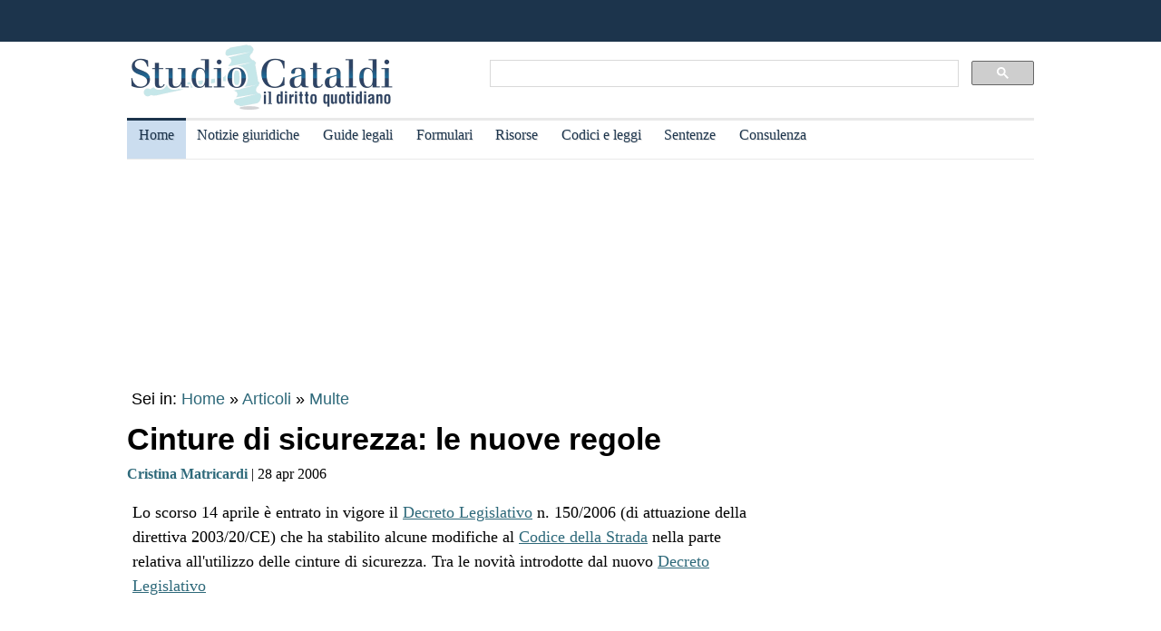

--- FILE ---
content_type: text/html
request_url: https://www.studiocataldi.it/articoli/archiviati/3206-cinture-di-sicurezza-le-nuove-regole.asp
body_size: 9305
content:
<!DOCTYPE html>
<html lang="it">
<head>
<meta charset="utf-8">
<title>Cinture di sicurezza: le nuove regole</title>
<meta name="viewport" content="width=device-width, initial-scale=1.0" />
<meta name="description" content="Lo scorso 14 aprile &egrave; entrato in vigore il Decreto Legislativo n. 150/2006 (di attuazione della direttiva 2003/20/CE) che ha stabilito alcune modifiche al Codice della Strada nella parte relativa ">
<link rel="amphtml" href="https://www.studiocataldi.it/amp/news.asp?id=3206-cinture-di-sicurezza-le-nuove-regole"/>
<link rel="canonical" href="https://www.studiocataldi.it/articoli/archiviati/3206-cinture-di-sicurezza-le-nuove-regole.asp" />


<meta property="og:title" content="Cinture di sicurezza: le nuove regole" />
<meta property="og:description" content="Lo scorso 14 aprile &egrave; entrato in vigore il Decreto Legislativo n. 150/2006 (di attuazione della direttiva 2003/20/CE) che ha stabilito alcune modifiche al Codice della Strada nella parte relativa " />
<meta property="og:url" content="https://www.studiocataldi.it/articoli/archiviati/3206-cinture-di-sicurezza-le-nuove-regole.asp" />
<meta property="og:type" content="article"/>
<meta property="og:site_name" content="Studio Cataldi" />
<meta name=twitter:card content="summary" />
<meta name=twitter:site content="@studiocataldi" />
<meta name=twitter:creator content="@studiocataldi" />
<meta name=twitter:url content="https://www.studiocataldi.it/articoli/archiviati/3206-cinture-di-sicurezza-le-nuove-regole.asp" />
<meta name=twitter:title content="Cinture di sicurezza: le nuove regole" />
<meta name=twitter:description content="Lo scorso 14 aprile &egrave; entrato in vigore il Decreto Legislativo n. 150/2006 (di attuazione della direttiva 2003/20/CE) che ha stabilito alcune modifiche al Codice della Strada nella parte relativa " />
<style>@media only screen and (max-width:970px){#gmp-middlemobile,#gmp-topmobile,.gmp-container-ads{min-height:280px}#gmpSkinMobileSpacer{min-height:100px}}@media only screen and (min-width:971px){#gmp-masthead,.gmp-container-ads{min-height:250px}#gmp-bottomright,#gmp-insidepostmiddle,#gmp-insideposttop,#gmp-middleright,#gmp-topright{min-height:280px}}</style>
<script type="application/ld+json">
{
  "@context": "https://schema.org",
  "@graph": [
    {
      "@type": "WebSite",
      "@id": "https://www.studiocataldi.it/",
      "url": "https://www.studiocataldi.it/",
      "name": "Studio Cataldi",
      "description": "",  
      "inLanguage": "it-IT"
    },
    {
      "@type": "WebPage",
      "@id": "https://www.studiocataldi.it/articoli/archiviati/3206-cinture-di-sicurezza-le-nuove-regole.asp",
      "url": "https://www.studiocataldi.it/articoli/archiviati/3206-cinture-di-sicurezza-le-nuove-regole.asp",
      "name": "Cinture di sicurezza: le nuove regole",
      "isPartOf": {
        "@id": "https://www.studiocataldi.it/"
      },
      
      "datePublished": "28/04/2006 00:00",
      "dateModified": "28/04/2006 00:00",
      "description": "Lo scorso 14 aprile &egrave; entrato in vigore il Decreto Legislativo n. 150/2006 (di attuazione della direttiva 2003/20/CE) che ha stabilito alcune modifiche al Codice della Strada nella parte relativa ",      
      "inLanguage": "it-IT",
      "potentialAction": [
        {
          "@type": "ReadAction",
          "target": [
            "https://www.studiocataldi.it/articoli/archiviati/3206-cinture-di-sicurezza-le-nuove-regole.asp"
          ]
        }
      ]
    },
    {
      "@type": "BreadcrumbList",
      "@id": "https://www.studiocataldi.it/articoli/archiviati/3206-cinture-di-sicurezza-le-nuove-regole.asp",
      "itemListElement": [
        {
          "@type": "ListItem",
          "position": 1,
          "name": "Home",
          "item": "https://www.studiocataldi.it"
        },
        {
          "@type": "ListItem",
          "position": 2,
          "name": "Articoli",
          "item": "https://www.studiocataldi.it/articoli/"
        }
    
        ,{
          "@type": "ListItem",
          "position": 3,
          "name": "Multe",
          "item": "https://www.studiocataldi.it/https://www.studiocataldi.it/tag.asp?id=multe"
        }
    
      ]
    },
    {
      "@type": "Article",
      "@id": "https://www.studiocataldi.it/articoli/archiviati/3206-cinture-di-sicurezza-le-nuove-regole.asp",
      "isPartOf": {
        "@id": "https://www.studiocataldi.it/"
      },
      "author": {
        "@id": "https://www.studiocataldi.it/autori/matricardi/"
      },
      "headline": "Cinture di sicurezza: le nuove regole",
      "datePublished": "28/04/2006 00:00",
      "dateModified": "28/04/2006 00:00",
      "mainEntityOfPage": {
        "@id": "https://www.studiocataldi.it/articoli/archiviati/3206-cinture-di-sicurezza-le-nuove-regole.asp"
      },
      "publisher": {
        "@id": "https://www.studiocataldi.it/"
      },
      
      "inLanguage": "it-IT"
    },
    {
      "@type": [
        "Person",
        "Organization"
      ],
      "@id": "https://www.studiocataldi.it/autori/matricardi/",
      "name": "Cristina Matricardi"
    }
    ]
   }
</script>
<!-- edimage here -->
<script async type="e01f410135c80863cb055550-text/javascript" src="//clickiocmp.com/t/consent_242825.js"></script>
<!-- ***parte commentata *** include file="dfp-newsgiuridiche-testa.asp"  -->
<script defer data-domain="studiocataldi.it/zgY49R" src="https://api.publytics.net/js/script.manual.min.js" type="e01f410135c80863cb055550-text/javascript"></script>
<script type="e01f410135c80863cb055550-text/javascript">
    window.publytics = window.publytics || function() { (window.publytics.q = window.publytics.q || []).push(arguments) };
    publytics('pageview');
</script>
<link rel="alternate" type="application/rss+xml" title="RSS prima pagina" href="https://feeds.feedburner.com/studiocataldi/PrimaPagina">
<link rel="Shortcut Icon" type="image/ico" href="https://www.studiocataldi.it/favicon.ico">
<link href="https://www.studiocataldi.it/style/style-2020.min.css?ver=1.70" rel="stylesheet" />
<!-- Google tag (gtag.js) -->
<script async src="https://www.googletagmanager.com/gtag/js?id=G-8TXPF5WERN" type="e01f410135c80863cb055550-text/javascript"></script>
<script type="e01f410135c80863cb055550-text/javascript">
    window.dataLayer = window.dataLayer || [];
    function gtag() { dataLayer.push(arguments); }
    gtag('js', new Date());

    gtag('config', 'G-8TXPF5WERN');
</script>
</head>
<body>
<div id="gmpSkinMobileSpacer"></div>
<div id="scrolltop" class="wrapper"></div>

<header id="par0">
    <div class="header-top-bar-container">

        <div class="header-top-bar">

<div class="scrolled-text-box">
<div class="scrolled">
<!--
<p style="width:1200px!important;animation:scrolled 25s linear infinite!important">
<a  target="_blank" rel="nofollow" style="color:#ffffff;" href="https://www.studiocataldi.it/articoli/39895-violenza-di-genere-prevenzione-e-presidi-operativi-convegno-formativo-di-studiocataldiit.asp">VIOLENZA DI GENERE: prevenzione e presidi operativi. Convegno formativo di StudioCataldi.it</i></a>
</p>
-->
</div>
</div> 

   

        </div>        
    </div>
            
	<div class="logo-new">
    <div style="width:40%;float:left">
	<a href="https://www.studiocataldi.it/"><img src="https://www.studiocataldi.it/logo-2020-300.png" alt="logo studio cataldi" ></a>
	</div>
    <div class="sitesearch2022" style="width:60%;float:left">
    <div  style="margin-top:20px;max-width:1000px">
<script async src="https://cse.google.com/cse.js?cx=008977106980533229813:7hlebipsm9i" type="e01f410135c80863cb055550-text/javascript"></script>
<div class="gcse-searchbox"  data-enableHistory="false"></div>
<div class="gcse-searchresults" data-refinementStyle="link"></div>
</div>
    </div>
</div>
<div class="clear"></div>
	
   <nav id="menu">
        <label for="tm" id="toggle-menu"></label>
        <input type="checkbox" id="tm">
        <ul class="main-menu clearfix">
        <li class="selected"><a href="https://www.studiocataldi.it/" title="Home">Home</a></li>


<li><a href="https://www.studiocataldi.it/articoli/" title="Archivio notizie giuridiche">Notizie giuridiche</a>
<input type="checkbox" id="sm1"/>
<ul class="sub-menu">
<li><a href="https://www.studiocataldi.it/articoli/">Archivio notizie giuridiche</a></li>
<li><a href="https://www.studiocataldi.it/argomenti/">Categorie</a></li>
<li><a href="https://www.studiocataldi.it/tag.asp">Tag Giuridici</a></li>
<!-- ultima ora -->
<!-- archivio completo -->
</ul>
</li>


<li><a href="https://www.studiocataldi.it/guide_legali/" title="Guide legali">Guide legali</a>
<input type="checkbox" id="sm2">
<ul class="sub-menu">
<li><a href="https://www.studiocataldi.it/guide-diritto-civile/">Guide Diritto Civile</a></li>
<li><a href="https://www.studiocataldi.it/guide_legali/procedura-civile/">Guide Procedura civile</a></li>
<li><a href="https://www.studiocataldi.it/guide-diritto-penale/">Guide Diritto Penale</a></li>
<li><a href="https://www.studiocataldi.it/guide_legali/guide-procedura-penale/">Guide Procedura penale</a></li>
<li><a href="https://www.studiocataldi.it/guide_legali/">Tutte le guide</a></li>
</ul>
</li>


<li><a href="https://www.studiocataldi.it/formulari.asp" title="Formulari giuridici">Formulari</a></li>

<li><a href="https://www.studiocataldi.it/risorse.asp" title="Risorse giuridiche">Risorse</a>
<input type="checkbox" id="sm4">
<ul class="sub-menu">
<li><a href="https://www.studiocataldi.it/calcolo-assegno-mantenimento/">Calcolo mantenimento</a></li>
<li><a href="https://www.studiocataldi.it/interessi-e-rivalutazione-monetaria/">Interessi e Rivalutazione</a></li>
<li><a href="https://www.studiocataldi.it/nota-civile-2014/tribunale.asp">Nota Spese Avvocati</a></li>
<li><a href="https://www.studiocataldi.it/calcolo-danno-biologico/">Calcolo danno biologico</a></li>
<li><a href="https://www.studiocataldi.it/calcolo-codice-fiscale.asp">Calcolo codice fiscale</a></li>
<li><a href="https://www.studiocataldi.it/risorse.asp">Tutte le risorse</a></li>
</ul>
</li>

         <li><a href="https://www.studiocataldi.it/normativa/raccolta_normativa.asp" title="Codici e leggi">Codici e leggi</a>
        <input type="checkbox" id="sm5">
        <ul class="sub-menu"><li><a href="https://www.studiocataldi.it/codicecivile/">Codice civile</a></li>         <li><a href="https://www.studiocataldi.it/codicepenale/">Codice Penale</a></li>         <li><a href="https://www.studiocataldi.it/codiceproceduracivile/codiceproceduracivile.asp">Codice procedura civile</a></li>         <li><a href="https://www.studiocataldi.it/codiceprocedurapenale/codiceprocedurapenale.asp">Codice procedura penale</a></li>         <li><a href="https://www.studiocataldi.it/normativa/codicedellastrada/">Codice della Strada</a></li>         <li><a href="https://www.studiocataldi.it/normativa/raccolta_normativa.asp">Tutta la raccolta normativa</a></li>         </ul>
        </li>

                    
        <li><a href="https://www.studiocataldi.it/giurisprudenza.asp" title="Sentenze della Cassazione">Sentenze</a></li>
<li><a href="https://www.studiocataldi.it/consulenza-legale/" title="Consulenza Legale Online">Consulenza</a></li>

<!--li><a target="_blank" rel="noopener" href="https://formazione.studiocataldi.it/" title="Formazione Avvocati">Formazione</a></li-->
<!--include file="include-evidenza-2020.asp"-->
        </ul>
 </nav>       
				
</header>
<div class="clear"></div>

<!--include file="include-lexiuris-banner.asp"-->

<div id="most-read"></div> 
<main itemscope="itemscope" itemtype="https://schema.org/WebPage">
<!--include file="../include/include-2020/include-clickio-mirror-sticky.asp"-->

<!---<div class="segretaria-block" itemscope itemtype="https://schema.org/WPAdBlock"> 
<div id="segretaria">
<a href="https://goo.gl/q9PVzF" target="_blank" rel="nofollow">
<img src="https://www.studiocataldi.it/banner/segreteria-virtuale.jpg" width="1078" alt="Segretaria virtuale">
</a>
</div>
<div class="clear"></div>
</div>-->
<!-- Azerion -->
<div id="gmp-masthead" class="gmp"></div>
<section>
<div style="height:25px;" class="seiin">
 <div style="font-size:18px;width:auto;float:left">
 Sei in: <a href="https://www.studiocataldi.it/" itemprop="publisher" itemscope itemtype="https://schema.org/Organization">Home</a> &raquo;
 <a href="https://www.studiocataldi.it/articoli/">Articoli</a>
 </div>
 <div style="float:left;font-size:18px;width:auto"> &nbsp;&raquo;&nbsp;<a style="font-size:18px" href="https://www.studiocataldi.it/tag.asp?id=multe">Multe</a></div><div class="clear"></div>

</div>
<!-- end seein -->
<h1 class="articleHeader" itemprop="headline">Cinture di sicurezza: le nuove regole</h1>


<!-- data: -->
<div style="padding-bottom:10px" itemprop="author" itemscope itemtype="https://schema.org/Person">
<span style="font-family:verdana;font-size: 16px"><a href="https://www.studiocataldi.it/autori/matricardi/"><b>Cristina Matricardi</b></a> | 28 apr 2006</span>

</div>
<!--2022 *+* sharehaeolic oppure : ShareThis BEGIN --<div class="sharethis-inline-share-buttons" style="display:inline"></div><!-- ShareThis END -->




<div class="articleBody" itemscope itemtype="https://schema.org/NewsArticle">

    <!--blocco share-->
    <div style="margin-bottom:10px;margin-top:10px;" class="senza-occhiello">

	<!-- SEO2022 script async src="https://pagead2.googlesyndication.com/pagead/js/adsbygoogle.js"></script-->
<!-- SEO2022 ins class="adsbygoogle"
     style="display:block"
     data-ad-format="autorelaxed"
	 data-matched-content-ui-type="text"
     data-matched-content-rows-num="1"
     data-matched-content-columns-num="3"
     data-ad-client="ca-pub-7966962822806303"
     data-ad-slot="4544126653"></ins-->

<!--<br clear="all">
<div style="width:auto;float:left;height:30px;">
        <a rel="nofollow" href="https://www.studiocataldi.it/share.asp?url=https://www.studiocataldi.it/articoli/archiviati/3206-cinture-di-sicurezza-le-nuove-regole.asp"><img src="https://www.studiocataldi.it/images/bottone-condividi.png" alt="Condividi" style="height:32px"></a>
      </div>
      <div style="width:auto;float:left;height:30px;margin-left:10px">
       <a href="https://www.studiocataldi.it/feedback.asp"><img src="https://www.studiocataldi.it/images/bottone-feedback.png" alt="Feedback" style="height:32px"/></a>
      </div>
-->
    </div>
    <!-- fine blocco share -->

<!--<div class="gptslot evo-
atf" data-adunitid="1"></div>-->




<!-- spazio sotto occhiello per share -->



<div class="clear"></div>
<!-- banner dopo l'occhiello -->


<!-- SEO2022 div style="float:left;margin-bottom:10px;margin-top:10px;height:250px;width:300px;" class="sopraarticolo20">
 
	 <script async src="https://pagead2.googlesyndication.com/pagead/js/adsbygoogle.js"></script>
<!-- 336x280 solo sopra articolo 2021 -->
<!-- SEO2022 ins class="adsbygoogle"
     style="display:inline-block;width:300px;height:250px"
     data-ad-client="ca-pub-7966962822806303"
     data-ad-slot="4314340871"></ins>
<script>
     (adsbygoogle = window.adsbygoogle || []).push({});
</script>

</div-->






<!--***sbanner-->
<!--include file="../include/include-2020/banner-dentro-articoli-2020.asp"--> 
<!-- SEO2022 include file="../include/include-2020/banner-dentro-articoli-2020-soloadsense.asp"--> 




        <!-- <EdMatch> -->
        
<!--include file="secondo-banner.asp"-->
<!--include file="terzo-banner.asp"-->
<!--include file="quarto-banner.asp"-->
<!--include file="secondo-banner-adsense.asp"-->
<!--include file="terzo-banner-adsense.asp"-->
<!--include file="quarto-banner-adsense.asp"-->
<!--include file="quinto-banner-adsense.asp"-->
<div class="testo_news_giur" itemprop="text">
<div style="clear:both"></div>
Lo scorso 14 aprile &egrave; entrato in vigore il <a title="Il decreto legislativo. Che cosa &egrave; e quali sono le differenze rispetto al decreto legge" href="https://www.studiocataldi.it/articoli/28686-il-decreto-legislativo.asp" class="keyword-link">Decreto Legislativo</a> n. 150/2006 (di attuazione della direttiva 2003/20/CE) che ha stabilito alcune modifiche al <a title="Il testo del codice della strada" href="https://www.studiocataldi.it/normativa/codicedellastrada/" class="keyword-link">Codice della Strada</a> nella parte relativa all&#39;utilizzo delle cinture di sicurezza.  Tra le novit&agrave; introdotte dal nuovo <a title="Il decreto legislativo. Che cosa &egrave; e quali sono le differenze rispetto al decreto legge" href="https://www.studiocataldi.it/articoli/28686-il-decreto-legislativo.asp" class="keyword-link">Decreto Legislativo</a><div id='gmp-insideposttop' class='gmp'></div><div id='gmp-topmobile' class='gmp'></div> evidenziamo il fatto che l&#39;utilizzo delle cinture diventa obbligatorio per tutte le categorie di autoveicoli adibiti al trasporto di persone e di merci, in particolare a quelli di massa superiore a 3,5 tonnellate finora esclusi dall'obbligo (veicoli commerciali per il trasporto di carichi pesanti, autobus).   Va detto poi che il conducente e i passeggeri di autovetture o furgoni e autocarri destinati al trasporto di merci sono obbligati ad utilizzare le cinture di sicurezza nel caso in cui queste siano predisposte. Inoltre i bambini di statura inferiore a 1,50 m devono essere bloccati al sedile con un sistema omologato di ritenuta per bambini.   Il provvedimento per&ograve; stabilisce che i bambini di et&agrave; inferiore a tre anni non potranno viaggiare sui suddetti mezzi sprovvisti di cinture di sicurezza e che i bimbi di et&agrave; maggiore dei tre anni, possono occupare un sedile anteriore a condizione che la loro statura superi un metro e 50 centimetri.   Sono state poi indicate le sanzioni per quanti non faranno uso di tali dispostivi di sicurezza. Si va dalla <a title="Raccolta di articoli e sentenze su multe e contravvenzioni" href="https://www.studiocataldi.it/tag.asp?id=multe" class="keyword-link">multa</a> di euro 68,00 a euro 275,00 mentre chi altera il normale funzionamento &egrave; soggetto alla sanzione amministrativa del pagamento di una somma compresa tra 34,00 e 138,00 euro.   E&#39; prevista inoltre una <a title="Raccolta di articoli e sentenze su multe e contravvenzioni" href="https://www.studiocataldi.it/tag.asp?id=multe" class="keyword-link">multa</a><div id='gmp-intext-vip' class='gmp'></div> inclusa tra 716,00 e 2.867,00 euro per chi importa, produce e commercializza dispositivi di ritenuta di tipo non omologato.  Il provvedimento ha infine evidenziato le categorie di persone esonerate dall&#39;utilizzo di cinture di sicurezza e sistemi di ritenuta per bambini. Si tratta di appartenenti alle forze di polizia e ai corpi di polizia municipale e provinciale nell'espletamento di un servizio di emergenza, i conducenti e gli addetti dei veicoli del servizio antincendio e sanitario in caso di intervento di emergenza, gli appartenenti ai servizi di vigilanza privati regolarmente riconosciuti che effettuano scorte, gli istruttori di guida, le persone che risultino, sulla base di certificazione, affette da patologie particolari, le donne in stato di gravidanza, gli appartenenti alle forze armate nell'espletamento di attivit&agrave; istituzionali nelle situazioni di emergenza.   <br>
    <!-- Azerion -->
    <div id='gmp-native' class='gmp'></div>
    <a href="/visualizza_sentenza.asp?id_notizia=3206" rel="nofollow">Leggi il provvedimento</a><br>

<!--div style="margin-top:10px"><!--include file="../banner-clickio/in_article.asp"--><!--/div-->


<!--**commenti intensedebate-->


<!--<div style="margin:auto;margin-bottom:10px;margin-top:10px;height:286px;width:340px;" class="sopraarticolo20">
</div>-->

<!-- SEO2022 div>
<script async src="https://pagead2.googlesyndication.com/pagead/js/adsbygoogle.js"></script>
<!-- Responsive fine articolo 2021 -->
<!-- SEO2022 ins class="adsbygoogle"
     style="display:block"
     data-ad-client="ca-pub-7966962822806303"
     data-ad-slot="6757860753"
     data-ad-format="auto"
     data-full-width-responsive="true"></ins>
<script>
     (adsbygoogle = window.adsbygoogle || []).push({});
</script>
</div-->


<!--include file="share-2018-news.asp"--> 
<!--blocco share-->
<div style="margin-bottom:10px;margin-top:10px;">


  <!--2022div style="width:auto;float:left;height:30px;margin-left:10px"><a href="https://www.studiocataldi.it/feedback.asp"><img src="https://www.studiocataldi.it/images/bottone-feedback.png" alt="Feedback" style="height:32px"/></a></div-->

<div class="save-page" style="min-width:150px;float:right">
<a href="javascript:window.print()" style="font-size:15px;font-family:arial;color:#006699" data-tooltip data-tooltip-message="1. Salva to PDF:&#xa;2. Clicca su Stampa.&#xa;3. Seleziona Print to PDF.&#xa;4. Scegli il nome del file da salvare.&#xa;5. Clicca su Salva.">Salva in PDF | Stampa</a>
</div>


<br class="clear">
</div>
<!-- fine blocco share -->


<div class="clear"></div>
	<!-- </EdMatch> --><!-- </EdIndex> -->



<!-- END CONTENT DIV -->
</div>
<div style="font-family:verdana;font-size: 18px;margin-bottom:10px;padding-left:8px;padding-top:10px;width:100%;">
<div style="font-family:verdana;font-size:18px"><b>Altri articoli che potrebbero interessarti:</b></div>
<ul class="related-articles"><li class="related-article"><a href="https://www.studiocataldi.it/articoli/25130-fari-le-multe-in-caso-di-uso-errato.asp"><div class="related-article-img-container"><img class="related-img" src="https://www.studiocataldi.it/images/imgnews/fari_automobile_strada-id25130.jpg" alt="Abbaglianti: multa fino a 344 euro se li tieni accesi"/></div></a><a href="https://www.studiocataldi.it/articoli/25130-fari-le-multe-in-caso-di-uso-errato.asp"><p><b>Abbaglianti: multa fino a 344 euro se li tieni accesi</b></p></a></li><li class="related-article"><a href="https://www.studiocataldi.it/articoli/33400-ricorso-giudice-di-pace-multa.asp"><div class="related-article-img-container"><img class="related-img" src="https://www.studiocataldi.it/images/imgnews/multa-id20544.jpg" alt="Ricorso giudice di pace contro le multe"/></div></a><a href="https://www.studiocataldi.it/articoli/33400-ricorso-giudice-di-pace-multa.asp"><p><b>Ricorso giudice di pace contro le multe</b></p></a></li><li class="related-article"><a href="https://www.studiocataldi.it/articoli/43391-multe-e-sanzioni-si-trasmettono-agli-eredi.asp"><div class="related-article-img-container"><img class="related-img" src="https://www.studiocataldi.it/images/imgnews/soldi-bilancia-martello-giudice-id43391.jpg" alt="Multe e sanzioni si trasmettono agli eredi?"/></div></a><a href="https://www.studiocataldi.it/articoli/43391-multe-e-sanzioni-si-trasmettono-agli-eredi.asp"><p><b>Multe e sanzioni si trasmettono agli eredi?</b></p></a></li><li class="related-article"><a href="https://www.studiocataldi.it/articoli/news/43553-bonus-revisione-auto.asp"><div class="related-article-img-container"><img class="related-img" src="https://www.studiocataldi.it/images/imgnews/revisione_auto_meccanico_officina-id25172.jpg" alt="Bonus revisione auto: al via la piattaforma per il rimborso"/></div></a><a href="https://www.studiocataldi.it/articoli/news/43553-bonus-revisione-auto.asp"><p><b>Bonus revisione auto: al via la piattaforma per il rimborso</b></p></a></li></ul><div class="clear"></div><ul class="related-articles"><li class="related-article"><a href="https://www.studiocataldi.it/articoli/44190-niente-multa-per-chi-e-senza-mascherina-perche-lo-stato-d-emergenza-e-illegittimo.asp"><div class="related-article-img-container"><img class="related-img" src="https://www.studiocataldi.it/images/imgnews/ffp2-mascherina-covid-id43519.jpg" alt="Niente multa per chi è senza mascherina perchè lo stato d'emergenza è illegittimo"/></div></a><a href="https://www.studiocataldi.it/articoli/44190-niente-multa-per-chi-e-senza-mascherina-perche-lo-stato-d-emergenza-e-illegittimo.asp"><p><b>Niente multa per chi è senza mascherina perchè lo stato d'emergenza è illegittimo</b></p></a></li><li class="related-article"><a href="https://www.studiocataldi.it/articoli/40216-multa-annullata-se-notificata-oltre-90-giorni-dall-accertamento.asp"><div class="related-article-img-container"><img class="related-img" src="https://www.studiocataldi.it/images/imgnews/raccomandata-lettera-busta-id35292.jpg" alt="Multa annullata se notificata oltre 90 giorni dall'accertamento"/></div></a><a href="https://www.studiocataldi.it/articoli/40216-multa-annullata-se-notificata-oltre-90-giorni-dall-accertamento.asp"><p><b>Multa annullata se notificata oltre 90 giorni dall'accertamento</b></p></a></li><li class="related-article"><a href="https://www.studiocataldi.it/articoli/news/44094-rimborso-assicurazione-auto-per-lockdown.asp"><div class="related-article-img-container"><img class="related-img" src="https://www.studiocataldi.it/images/imgnews/pignoramento-auto-id16854.jpg" alt="Rimborso assicurazione auto per lockdown"/></div></a><a href="https://www.studiocataldi.it/articoli/news/44094-rimborso-assicurazione-auto-per-lockdown.asp"><p><b>Rimborso assicurazione auto per lockdown</b></p></a></li><li class="related-article"><a href="https://www.studiocataldi.it/articoli/43797-autovelox-verbale-annullato-se-non-si-prova-la-responsabilita.asp"><div class="related-article-img-container"><img class="related-img" src="https://www.studiocataldi.it/images/imgnews/autovelox-id23947.jpg" alt="Autovelox: verbale annullato se non si prova la responsabilità"/></div></a><a href="https://www.studiocataldi.it/articoli/43797-autovelox-verbale-annullato-se-non-si-prova-la-responsabilita.asp"><p><b>Autovelox: verbale annullato se non si prova la responsabilità</b></p></a></li></ul><div class="clear"></div>

<!--include file="banner-consulenza-legale.asp"-->
<!--***spazio sotto articolo primo spazio -->














<!-- in evidenza oggi e correlate -->

<!-- ***sotto le notizie le piu lette - in evidenza oggi -->



<div style="font-family:verdana;font-size: 18px;margin-bottom:10px;padding-left:8px;padding-top:10px;width:100%;">
<div style="font-family:verdana;font-size:18px"><b>In evidenza oggi:</b></div>
<ul style="margin-top:0px">
<!--<div style="margin-bottom:0px;line-height:1.8">
&raquo; <a style="text-decoration:none" href="https://www.studiocataldi.it/articoli/38076-frammenti-le-short-stories-con-leopardi-e-magris.asp">Frammenti: le Short Stories con Leopardi e Magris</a>
</div>-->




<li><a style="text-decoration:none" href="https://www.studiocataldi.it/articoli/47888-furto-in-abitazione-l-intervento-della-consulta.asp">Furto in abitazione: l'intervento della Consulta</a></li><li><a style="text-decoration:none" href="https://www.studiocataldi.it/articoli/47892-corte-dei-conti-il-controllo-che-non-funziona-piu.asp">Corte dei conti: il controllo che non funziona pi&ugrave;</a></li>
</ul>

<!--include file="../include/sezioni-2015/featured-right-2015.html"--> 

</div>

<!-- fine sotto le notizie le piu lette - in evidenza oggi -->


<!--include file="../include/include-2020/include-clickio-outbrain-footer.asp"-->


<!--'***spazio sotto articolo-->

<div style="padding-left:5px">
<hr>
<!--include file="../banner-clickio/footer.asp"-->
</div>




<div class="clear"></div>

<!-- spazio sotto le due colonne di evidenza -->

<!-- edintorni -->
<div class="clear"></div>

<!-- ***annunci corrispondenza -->
<!--    old ../banner-clickio/footer.asp" --> 

<div id="ed2016box"></div>
<div class="clear"></div>
<!-- end edintorni -->





</div>
























<!-- Composite Start -->
<!-- SEO2022 div id="M661778ScriptRootC1043789">
</div>
<!--SEO2022 script src="https://jsc.epeex.io/c/l/clickio.studiocataldi.it.1043789.js" async></script>
<!-- Composite End -->

</section>
<br />
<aside>
<!--<div class="gptslot evo-
sidetop" data-adunitid="3"></div>-->

<!--SEO2022 div class="right-section-block">
<a href="https://www.studiocataldi.it/newsletter.asp" class="newsletter-btn"><div class="newsletter-btn-arrow"></div><div class="newsletter-btn-text">Newsletter Giuridica</div></a>
<br /><br />
</div>-->

<!-- Azerion -->
<div id="gmp-topright" class="gmp"></div>

<div class="right-section-block">



<div class="right-section-header">
<p><b>In evidenza:</b></p>
</div>
<ul style="line-height:1.6;margin-left:10px">

<li><a href="https://www.studiocataldi.it/guide_legali/procedura-civile/discussione-in-udienza-e-decisione.asp">Discussione in udienza e decisione della Cassazione</a></li>


<li><a href="https://www.studiocataldi.it/articoli/47790-come-farsi-pagare-subito-le-parcelle-i-dati-2024-e-af-pay.asp">Come farsi pagare subito le parcelle: i dati 2024 e AF Pay</a></li>


<li><a href="https://www.studiocataldi.it/articoli/47803-procedimento-disciplinare-del-magistrato-e-insindacabilita-dell-errore.asp">Procedimento disciplinare del magistrato e insindacabilit&#224; dell'errore</a></li>


<li><a href="https://www.studiocataldi.it/articoli/47821-asl-condannata-a-rimborsare-le-cure-anticipate-per-un-minore.asp">ASL condannata a rimborsare le cure anticipate per un minore </a></li>


<li><a href="https://www.studiocataldi.it/articoli/47819-scippo-la-consulta-legittima-la-mancata-attenuante.asp">Scippo: la Consulta legittima la mancata attenuante</a></li>


<li><a href="https://www.studiocataldi.it/articoli/47816-matrimoni-tra-lo-stesso-sesso-la-rivoluzione-silenziosa.asp">Matrimoni tra lo stesso sesso: la rivoluzione silenziosa</a></li>


<li><a href="https://www.studiocataldi.it/articoli/47813-medico-imputato-puo-citare-l-assicurazione-dell-asl.asp">Medico imputato: pu&#242; citare l'assicurazione dell'ASL</a></li>


<li><a href="https://www.studiocataldi.it/articoli/47818-il-risarcimento-del-danno-biologico-non-rientra-nell-isee.asp">Il risarcimento del danno biologico non rientra nell'ISEE</a></li>


<li><a href="https://www.studiocataldi.it/articoli/47806-amministratore-in-prorogatio-reato-i-prelievi-dal-conto-condominiale.asp">Amministratore in prorogatio: reato i prelievi dal conto condominiale</a></li>


<li><a href="https://www.studiocataldi.it/articoli/47811-depositi-oltre-l-orario-d-ufficio-la-cassazione-ribadisce-la-tardivita.asp">Depositi oltre l'orario d'ufficio: la Cassazione ribadisce la tardivit&#224;</a></li>



</ul>



<!--div style="max-height:1200px" class="shareaholic-canvas" data-app="recommendations" data-app-id="30520808"></div>
-->
</div>
  

<!--
<div style="margin-bottom: 8px;border-top:1px solid #c0c0c0;padding-top:8px">
<a href="https://www.studiocataldi.it/articoli/38054-decreto-cura-italia-tutte-le-misure-sulla-giustizia.asp">Decreto Cura Italia: tutte le misure sulla giustizia</a></div>
<div style="border-bottom:1px solid #c0c0c0;padding-bottom:8px">
<a href="https://www.studiocataldi.it/articoli/38107-coronavirus-misure-di-contenimento-incostituzionali-inadeguate-e-controproducenti.asp">Coronavirus: misure di contenimento incostituzionali, inadeguate e controproducenti</a>
</div>
<br />
-->



<div class="clear"></div>
<!-- Azerion -->
<div id="gmp-middleright" class="gmp"></div>
<div class="sticky-wrapper" style="margin-top:10px;"></div>
	

</aside>


</main>








<footer class="articoli">
<div class="infinite-item-end"></div>
<div class="footerdiv">

<div class="footer-column footerdiv1">

<p><strong>Su di noi:</strong></p>
<ul>
<li><a href="https://www.studiocataldi.it/contattaci.asp">Contatti</a></li>
<li><a href="https://www.studiocataldi.it/laredazione/">La redazione</a></li>
<li><a href="https://www.studiocataldi.it/segui-studio-cataldi.asp">Seguici</a></li>
<li><a href="https://www.studiocataldi.it/collabora-con-studiocataldi.asp">Collabora</a></li>
</ul>
</div>

<div class="footer-column footerdiv2">
<p><strong>Servizi:</strong></p>
<ul>
<li><a href="https://www.studiocataldi.it/pubblicita.asp">Pubblicit&agrave;</a></li>
<li><a href="https://www.studiocataldi.it/network-assistenza-legale/">Network di assistenza Legale</a></li>
<li><a href="https://www.studiocataldi.it/consulenza-legale/">Consulenza legale online</a></li>
<li><a href="https://www.studiocataldi.it/newstuosito.asp">News per il tuo sito</a></li>
<li><a href="https://formazione.studiocataldi.it/" alt="Studio Cataldi Formazione">Formazione avvocati</a></li>
</ul>

</div>

<div class="footer-column footerdiv3">
<p><strong>Privacy e impostazioni:</strong></p>
<ul>
<li><a href="https://www.studiocataldi.it/informativa-privacy.asp">Informativa sulla privacy</a></li>
<li><a href="#" onclick="if (!window.__cfRLUnblockHandlers) return false; if(window._lxGconsent_ !== undefined) {window._lxGconsent_.showConsent()} else {alert('This function only for users from Economic Area (EEA)')}; return false" data-cf-modified-e01f410135c80863cb055550-="">Change privacy settings</a></li>
</ul>
</div>

<div class="footer-column footerdiv4">
<p><strong>Info sulla rivista:</strong></p>

<p style="font-size:14px;margin-top:5px">
Studiocataldi.it<br>
Quotidiano giuridico<br>
P.I. IT02324600440<br>
&#64; Copyright 2001 - 2025<br>
</p>
<br />
</div>
</div>

</footer>
<div class="clear"></div>  

<script src="https://code.jquery.com/jquery-3.5.1.min.js" integrity="sha256-9/aliU8dGd2tb6OSsuzixeV4y/faTqgFtohetphbbj0=" crossorigin="anonymous" type="e01f410135c80863cb055550-text/javascript"></script>
<script type="e01f410135c80863cb055550-text/javascript">
    $(function () {
        var id_news = "3206";
        $.ajax({ url:"/stats_pages_news.asp?id_news=" + id_news, cache: false });
    });
    
</script>	
<!--include file="../../banner-clickio/below_footer.asp"-->
<div id="sticky-home-dif">
<!--include file="include-clickio-multi-sticky.asp"-->
</div>
<!--script>
    $(function () {
        document.getElementById("sticky-home").appendChild(document.getElementById("sticky-home-dif"));
    });
</script -->
<!--script src="//cdn.cookie-script.com/s/4a20e3b76bb4581623a4463863260671.js"></script>-->

<!--script type="text/javascript" charset="UTF-8" src="//cdn.cookie-script.com/s/4a20e3b76bb4581623a4463863260671.js"></script-->


<!-- Azerion -->
<script src="https://s.adplay.it/studiocataldi/adplay.js" async type="e01f410135c80863cb055550-text/javascript"></script>
<script src="/cdn-cgi/scripts/7d0fa10a/cloudflare-static/rocket-loader.min.js" data-cf-settings="e01f410135c80863cb055550-|49" defer></script><script defer src="https://static.cloudflareinsights.com/beacon.min.js/vcd15cbe7772f49c399c6a5babf22c1241717689176015" integrity="sha512-ZpsOmlRQV6y907TI0dKBHq9Md29nnaEIPlkf84rnaERnq6zvWvPUqr2ft8M1aS28oN72PdrCzSjY4U6VaAw1EQ==" data-cf-beacon='{"version":"2024.11.0","token":"e0e4b39c758542de9bf448c7a25bdf13","server_timing":{"name":{"cfCacheStatus":true,"cfEdge":true,"cfExtPri":true,"cfL4":true,"cfOrigin":true,"cfSpeedBrain":true},"location_startswith":null}}' crossorigin="anonymous"></script>
</body>
</html>
